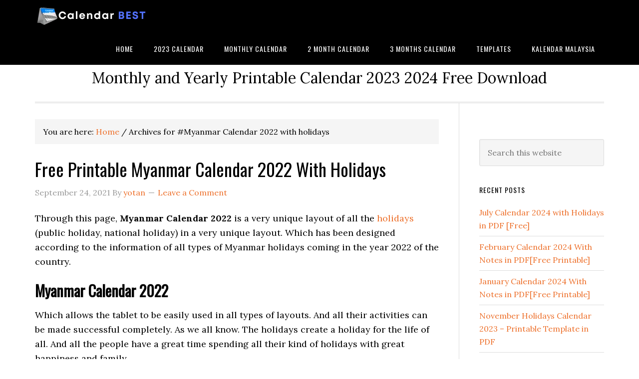

--- FILE ---
content_type: text/html; charset=utf-8
request_url: https://calendarbest.com/tag/myanmar-calendar-2022-with-holidays/
body_size: 19054
content:
<!DOCTYPE html>
<html dir="ltr" lang="en-US">
<head>
  <meta charset="UTF-8">
  <script>
  if(navigator.userAgent.match(/MSIE|Internet Explorer/i)||navigator.userAgent.match(/Trident\/7\..*?rv:11/i)){var href=document.location.href;if(!href.match(/[?&]nowprocket/)){if(href.indexOf("?")==-1){if(href.indexOf("#")==-1){document.location.href=href+"?nowprocket=1"}else{document.location.href=href.replace("#","?nowprocket=1#")}}else{if(href.indexOf("#")==-1){document.location.href=href+"&nowprocket=1"}else{document.location.href=href.replace("#","&nowprocket=1#")}}}}
  </script>
  <script>
  (()=>{class RocketLazyLoadScripts{constructor(){this.v="1.2.6",this.triggerEvents=["keydown","mousedown","mousemove","touchmove","touchstart","touchend","wheel"],this.userEventHandler=this.t.bind(this),this.touchStartHandler=this.i.bind(this),this.touchMoveHandler=this.o.bind(this),this.touchEndHandler=this.h.bind(this),this.clickHandler=this.u.bind(this),this.interceptedClicks=[],this.interceptedClickListeners=[],this.l(this),window.addEventListener("pageshow",(t=>{this.persisted=t.persisted,this.everythingLoaded&&this.m()})),this.CSPIssue=sessionStorage.getItem("rocketCSPIssue"),document.addEventListener("securitypolicyviolation",(t=>{this.CSPIssue||"script-src-elem"!==t.violatedDirective||"data"!==t.blockedURI||(this.CSPIssue=!0,sessionStorage.setItem("rocketCSPIssue",!0))})),document.addEventListener("DOMContentLoaded",(()=>{this.k()})),this.delayedScripts={normal:[],async:[],defer:[]},this.trash=[],this.allJQueries=[]}p(t){document.hidden?t.t():(this.triggerEvents.forEach((e=>window.addEventListener(e,t.userEventHandler,{passive:!0}))),window.addEventListener("touchstart",t.touchStartHandler,{passive:!0}),window.addEventListener("mousedown",t.touchStartHandler),document.addEventListener("visibilitychange",t.userEventHandler))}_(){this.triggerEvents.forEach((t=>window.removeEventListener(t,this.userEventHandler,{passive:!0}))),document.removeEventListener("visibilitychange",this.userEventHandler)}i(t){"HTML"!==t.target.tagName&&(window.addEventListener("touchend",this.touchEndHandler),window.addEventListener("mouseup",this.touchEndHandler),window.addEventListener("touchmove",this.touchMoveHandler,{passive:!0}),window.addEventListener("mousemove",this.touchMoveHandler),t.target.addEventListener("click",this.clickHandler),this.L(t.target,!0),this.S(t.target,"onclick","rocket-onclick"),this.C())}o(t){window.removeEventListener("touchend",this.touchEndHandler),window.removeEventListener("mouseup",this.touchEndHandler),window.removeEventListener("touchmove",this.touchMoveHandler,{passive:!0}),window.removeEventListener("mousemove",this.touchMoveHandler),t.target.removeEventListener("click",this.clickHandler),this.L(t.target,!1),this.S(t.target,"rocket-onclick","onclick"),this.M()}h(){window.removeEventListener("touchend",this.touchEndHandler),window.removeEventListener("mouseup",this.touchEndHandler),window.removeEventListener("touchmove",this.touchMoveHandler,{passive:!0}),window.removeEventListener("mousemove",this.touchMoveHandler)}u(t){t.target.removeEventListener("click",this.clickHandler),this.L(t.target,!1),this.S(t.target,"rocket-onclick","onclick"),this.interceptedClicks.push(t),t.preventDefault(),t.stopPropagation(),t.stopImmediatePropagation(),this.M()}O(){window.removeEventListener("touchstart",this.touchStartHandler,{passive:!0}),window.removeEventListener("mousedown",this.touchStartHandler),this.interceptedClicks.forEach((t=>{t.target.dispatchEvent(new MouseEvent("click",{view:t.view,bubbles:!0,cancelable:!0}))}))}l(t){EventTarget.prototype.addEventListenerWPRocketBase=EventTarget.prototype.addEventListener,EventTarget.prototype.addEventListener=function(e,i,o){"click"!==e||t.windowLoaded||i===t.clickHandler||t.interceptedClickListeners.push({target:this,func:i,options:o}),(this||window).addEventListenerWPRocketBase(e,i,o)}}L(t,e){this.interceptedClickListeners.forEach((i=>{i.target===t&&(e?t.removeEventListener("click",i.func,i.options):t.addEventListener("click",i.func,i.options))})),t.parentNode!==document.documentElement&&this.L(t.parentNode,e)}D(){return new Promise((t=>{this.P?this.M=t:t()}))}C(){this.P=!0}M(){this.P=!1}S(t,e,i){t.hasAttribute&&t.hasAttribute(e)&&(event.target.setAttribute(i,event.target.getAttribute(e)),event.target.removeAttribute(e))}t(){this._(this),"loading"===document.readyState?document.addEventListener("DOMContentLoaded",this.R.bind(this)):this.R()}k(){let t=[];document.querySelectorAll("script[type=rocketlazyloadscript][data-rocket-src]").forEach((e=>{let i=e.getAttribute("data-rocket-src");if(i&&!i.startsWith("data:")){0===i.indexOf("//")&&(i=location.protocol+i);try{const o=new URL(i).origin;o!==location.origin&&t.push({src:o,crossOrigin:e.crossOrigin||"module"===e.getAttribute("data-rocket-type")})}catch(t){}}})),t=[...new Map(t.map((t=>[JSON.stringify(t),t]))).values()],this.T(t,"preconnect")}async R(){this.lastBreath=Date.now(),this.j(this),this.F(this),this.I(),this.W(),this.q(),await this.A(this.delayedScripts.normal),await this.A(this.delayedScripts.defer),await this.A(this.delayedScripts.async);try{await this.U(),await this.H(this),await this.J()}catch(t){console.error(t)}window.dispatchEvent(new Event("rocket-allScriptsLoaded")),this.everythingLoaded=!0,this.D().then((()=>{this.O()})),this.N()}W(){document.querySelectorAll("script[type=rocketlazyloadscript]").forEach((t=>{t.hasAttribute("data-rocket-src")?t.hasAttribute("async")&&!1!==t.async?this.delayedScripts.async.push(t):t.hasAttribute("defer")&&!1!==t.defer||"module"===t.getAttribute("data-rocket-type")?this.delayedScripts.defer.push(t):this.delayedScripts.normal.push(t):this.delayedScripts.normal.push(t)}))}async B(t){if(await this.G(),!0!==t.noModule||!("noModule"in HTMLScriptElement.prototype))return new Promise((e=>{let i;function o(){(i||t).setAttribute("data-rocket-status","executed"),e()}try{if(navigator.userAgent.indexOf("Firefox/")>0||""===navigator.vendor||this.CSPIssue)i=document.createElement("script"),[...t.attributes].forEach((t=>{let e=t.nodeName;"type"!==e&&("data-rocket-type"===e&&(e="type"),"data-rocket-src"===e&&(e="src"),i.setAttribute(e,t.nodeValue))})),t.text&&(i.text=t.text),i.hasAttribute("src")?(i.addEventListener("load",o),i.addEventListener("error",(function(){i.setAttribute("data-rocket-status","failed-network"),e()})),setTimeout((()=>{i.isConnected||e()}),1)):(i.text=t.text,o()),t.parentNode.replaceChild(i,t);else{const i=t.getAttribute("data-rocket-type"),s=t.getAttribute("data-rocket-src");i?(t.type=i,t.removeAttribute("data-rocket-type")):t.removeAttribute("type"),t.addEventListener("load",o),t.addEventListener("error",(i=>{this.CSPIssue&&i.target.src.startsWith("data:")?(console.log("WPRocket: data-uri blocked by CSP -> fallback"),t.removeAttribute("src"),this.B(t).then(e)):(t.setAttribute("data-rocket-status","failed-network"),e())})),s?(t.removeAttribute("data-rocket-src"),t.src=s):t.src="data:text/javascript;base64,"+window.btoa(unescape(encodeURIComponent(t.text)))}}catch(i){t.setAttribute("data-rocket-status","failed-transform"),e()}}));t.setAttribute("data-rocket-status","skipped")}async A(t){const e=t.shift();return e&&e.isConnected?(await this.B(e),this.A(t)):Promise.resolve()}q(){this.T([...this.delayedScripts.normal,...this.delayedScripts.defer,...this.delayedScripts.async],"preload")}T(t,e){var i=document.createDocumentFragment();t.forEach((t=>{const o=t.getAttribute&&t.getAttribute("data-rocket-src")||t.src;if(o&&!o.startsWith("data:")){const s=document.createElement("link");s.href=o,s.rel=e,"preconnect"!==e&&(s.as="script"),t.getAttribute&&"module"===t.getAttribute("data-rocket-type")&&(s.crossOrigin=!0),t.crossOrigin&&(s.crossOrigin=t.crossOrigin),t.integrity&&(s.integrity=t.integrity),i.appendChild(s),this.trash.push(s)}})),document.head.appendChild(i)}j(t){let e={};function i(i,o){return e[o].eventsToRewrite.indexOf(i)>=0&&!t.everythingLoaded?"rocket-"+i:i}function o(t,o){!function(t){e[t]||(e[t]={originalFunctions:{add:t.addEventListener,remove:t.removeEventListener},eventsToRewrite:[]},t.addEventListener=function(){arguments[0]=i(arguments[0],t),e[t].originalFunctions.add.apply(t,arguments)},t.removeEventListener=function(){arguments[0]=i(arguments[0],t),e[t].originalFunctions.remove.apply(t,arguments)})}(t),e[t].eventsToRewrite.push(o)}function s(e,i){let o=e[i];e[i]=null,Object.defineProperty(e,i,{get:()=>o||function(){},set(s){t.everythingLoaded?o=s:e["rocket"+i]=o=s}})}o(document,"DOMContentLoaded"),o(window,"DOMContentLoaded"),o(window,"load"),o(window,"pageshow"),o(document,"readystatechange"),s(document,"onreadystatechange"),s(window,"onload"),s(window,"onpageshow");try{Object.defineProperty(document,"readyState",{get:()=>t.rocketReadyState,set(e){t.rocketReadyState=e},configurable:!0}),document.readyState="loading"}catch(t){console.log("WPRocket DJE readyState conflict, bypassing")}}F(t){let e;function i(e){return t.everythingLoaded?e:e.split(" ").map((t=>"load"===t||0===t.indexOf("load.")?"rocket-jquery-load":t)).join(" ")}function o(o){function s(t){const e=o.fn[t];o.fn[t]=o.fn.init.prototype[t]=function(){return this[0]===window&&("string"==typeof arguments[0]||arguments[0]instanceof String?arguments[0]=i(arguments[0]):"object"==typeof arguments[0]&&Object.keys(arguments[0]).forEach((t=>{const e=arguments[0][t];delete arguments[0][t],arguments[0][i(t)]=e}))),e.apply(this,arguments),this}}o&&o.fn&&!t.allJQueries.includes(o)&&(o.fn.ready=o.fn.init.prototype.ready=function(e){return t.domReadyFired?e.bind(document)(o):document.addEventListener("rocket-DOMContentLoaded",(()=>e.bind(document)(o))),o([])},s("on"),s("one"),t.allJQueries.push(o)),e=o}o(window.jQuery),Object.defineProperty(window,"jQuery",{get:()=>e,set(t){o(t)}})}async H(t){const e=document.querySelector("script[data-webpack]");e&&(await async function(){return new Promise((t=>{e.addEventListener("load",t),e.addEventListener("error",t)}))}(),await t.K(),await t.H(t))}async U(){this.domReadyFired=!0;try{document.readyState="interactive"}catch(t){}await this.G(),document.dispatchEvent(new Event("rocket-readystatechange")),await this.G(),document.rocketonreadystatechange&&document.rocketonreadystatechange(),await this.G(),document.dispatchEvent(new Event("rocket-DOMContentLoaded")),await this.G(),window.dispatchEvent(new Event("rocket-DOMContentLoaded"))}async J(){try{document.readyState="complete"}catch(t){}await this.G(),document.dispatchEvent(new Event("rocket-readystatechange")),await this.G(),document.rocketonreadystatechange&&document.rocketonreadystatechange(),await this.G(),window.dispatchEvent(new Event("rocket-load")),await this.G(),window.rocketonload&&window.rocketonload(),await this.G(),this.allJQueries.forEach((t=>t(window).trigger("rocket-jquery-load"))),await this.G();const t=new Event("rocket-pageshow");t.persisted=this.persisted,window.dispatchEvent(t),await this.G(),window.rocketonpageshow&&window.rocketonpageshow({persisted:this.persisted}),this.windowLoaded=!0}m(){document.onreadystatechange&&document.onreadystatechange(),window.onload&&window.onload(),window.onpageshow&&window.onpageshow({persisted:this.persisted})}I(){const t=new Map;document.write=document.writeln=function(e){const i=document.currentScript;i||console.error("WPRocket unable to document.write this: "+e);const o=document.createRange(),s=i.parentElement;let n=t.get(i);void 0===n&&(n=i.nextSibling,t.set(i,n));const c=document.createDocumentFragment();o.setStart(c,0),c.appendChild(o.createContextualFragment(e)),s.insertBefore(c,n)}}async G(){Date.now()-this.lastBreath>45&&(await this.K(),this.lastBreath=Date.now())}async K(){return document.hidden?new Promise((t=>setTimeout(t))):new Promise((t=>requestAnimationFrame(t)))}N(){this.trash.forEach((t=>t.remove()))}static run(){const t=new RocketLazyLoadScripts;t.p(t)}}RocketLazyLoadScripts.run()})();
  </script>
  <meta name="viewport" content="width=device-width, initial-scale=1">
  <title>#Myanmar Calendar 2022 with holidays | Free Printable Calendar 2023</title>
  <link rel="preload" data-rocket-preload="" as="style" href="https://fonts.googleapis.com/css?family=Lora%3A400%2C700%7COswald%3A400&#038;display=swap">
  <link rel="stylesheet" href="https://fonts.googleapis.com/css?family=Lora%3A400%2C700%7COswald%3A400&#038;display=swap" media="print" onload="this.media='all'"><noscript>
  <link rel="stylesheet" href="https://fonts.googleapis.com/css?family=Lora%3A400%2C700%7COswald%3A400&#038;display=swap"></noscript>
  <link rel="canonical" href="/tag/myanmar-calendar-2022-with-holidays/">
  <meta name="google" content="nositelinkssearchbox">
  <script type="application/ld+json" class="aioseo-schema">
                        {"@context":"https:\/\/schema.org","@graph":[{"@type":"BreadcrumbList","@id":"https:\/\/calendarbest.com\/tag\/myanmar-calendar-2022-with-holidays\/#breadcrumblist","itemListElement":[{"@type":"ListItem","@id":"https:\/\/calendarbest.com\/#listItem","position":1,"name":"Home","item":"https:\/\/calendarbest.com\/","nextItem":"https:\/\/calendarbest.com\/tag\/myanmar-calendar-2022-with-holidays\/#listItem"},{"@type":"ListItem","@id":"https:\/\/calendarbest.com\/tag\/myanmar-calendar-2022-with-holidays\/#listItem","position":2,"name":"#Myanmar Calendar 2022 with holidays","previousItem":"https:\/\/calendarbest.com\/#listItem"}]},{"@type":"CollectionPage","@id":"https:\/\/calendarbest.com\/tag\/myanmar-calendar-2022-with-holidays\/#collectionpage","url":"https:\/\/calendarbest.com\/tag\/myanmar-calendar-2022-with-holidays\/","name":"#Myanmar Calendar 2022 with holidays | Free Printable Calendar 2023","inLanguage":"en-US","isPartOf":{"@id":"https:\/\/calendarbest.com\/#website"},"breadcrumb":{"@id":"https:\/\/calendarbest.com\/tag\/myanmar-calendar-2022-with-holidays\/#breadcrumblist"}},{"@type":"Organization","@id":"https:\/\/calendarbest.com\/#organization","name":"Free Printable Calendar 2023","description":"Monthly and Yearly Printable Calendar 2023 2024 Free Download","url":"https:\/\/calendarbest.com\/"},{"@type":"WebSite","@id":"https:\/\/calendarbest.com\/#website","url":"https:\/\/calendarbest.com\/","name":"Free Printable Calendar 2023","description":"Monthly and Yearly Printable Calendar 2023 2024 Free Download","inLanguage":"en-US","publisher":{"@id":"https:\/\/calendarbest.com\/#organization"}}]}
  </script>
  <link rel='dns-prefetch' href='//fonts.googleapis.com'>
  <link href='https://fonts.gstatic.com' crossorigin="" rel='preconnect'>
  <link rel="alternate" type="application/rss+xml" title="Free Printable Calendar 2023 &raquo; Feed" href="/feed/">
  <link rel="alternate" type="application/rss+xml" title="Free Printable Calendar 2023 &raquo; Comments Feed" href="/comments/feed/">
  <link rel="alternate" type="application/rss+xml" title="Free Printable Calendar 2023 &raquo; #Myanmar Calendar 2022 with holidays Tag Feed" href="/tag/myanmar-calendar-2022-with-holidays/feed/">
  <link data-minify="1" rel='stylesheet' id='eleven40-pro-theme-css' href='/wp-content/cache/min/1/wp-content/themes/eleven40-pro/style.css?ver=1696345123' type='text/css' media='all'>
  <style id='wp-emoji-styles-inline-css' type='text/css'>

        img.wp-smiley, img.emoji {
                display: inline !important;
                border: none !important;
                box-shadow: none !important;
                height: 1em !important;
                width: 1em !important;
                margin: 0 0.07em !important;
                vertical-align: -0.1em !important;
                background: none !important;
                padding: 0 !important;
        }
  </style>
  <link rel='stylesheet' id='wp-block-library-css' href='/wp-includes/css/dist/block-library/style.min.css' type='text/css' media='all'>
  <link rel='stylesheet' id='quads-style-css-css' href='/wp-content/plugins/quick-adsense-reloaded/includes/gutenberg/dist/blocks.style.build.css' type='text/css' media='all'>
  <style id='classic-theme-styles-inline-css' type='text/css'>
  /*! This file is auto-generated */
  .wp-block-button__link{color:#fff;background-color:#32373c;border-radius:9999px;box-shadow:none;text-decoration:none;padding:calc(.667em + 2px) calc(1.333em + 2px);font-size:1.125em}.wp-block-file__button{background:#32373c;color:#fff;text-decoration:none}
  </style>
  <style id='global-styles-inline-css' type='text/css'>
  :root{--wp--preset--aspect-ratio--square: 1;--wp--preset--aspect-ratio--4-3: 4/3;--wp--preset--aspect-ratio--3-4: 3/4;--wp--preset--aspect-ratio--3-2: 3/2;--wp--preset--aspect-ratio--2-3: 2/3;--wp--preset--aspect-ratio--16-9: 16/9;--wp--preset--aspect-ratio--9-16: 9/16;--wp--preset--color--black: #000000;--wp--preset--color--cyan-bluish-gray: #abb8c3;--wp--preset--color--white: #ffffff;--wp--preset--color--pale-pink: #f78da7;--wp--preset--color--vivid-red: #cf2e2e;--wp--preset--color--luminous-vivid-orange: #ff6900;--wp--preset--color--luminous-vivid-amber: #fcb900;--wp--preset--color--light-green-cyan: #7bdcb5;--wp--preset--color--vivid-green-cyan: #00d084;--wp--preset--color--pale-cyan-blue: #8ed1fc;--wp--preset--color--vivid-cyan-blue: #0693e3;--wp--preset--color--vivid-purple: #9b51e0;--wp--preset--gradient--vivid-cyan-blue-to-vivid-purple: linear-gradient(135deg,rgba(6,147,227,1) 0%,rgb(155,81,224) 100%);--wp--preset--gradient--light-green-cyan-to-vivid-green-cyan: linear-gradient(135deg,rgb(122,220,180) 0%,rgb(0,208,130) 100%);--wp--preset--gradient--luminous-vivid-amber-to-luminous-vivid-orange: linear-gradient(135deg,rgba(252,185,0,1) 0%,rgba(255,105,0,1) 100%);--wp--preset--gradient--luminous-vivid-orange-to-vivid-red: linear-gradient(135deg,rgba(255,105,0,1) 0%,rgb(207,46,46) 100%);--wp--preset--gradient--very-light-gray-to-cyan-bluish-gray: linear-gradient(135deg,rgb(238,238,238) 0%,rgb(169,184,195) 100%);--wp--preset--gradient--cool-to-warm-spectrum: linear-gradient(135deg,rgb(74,234,220) 0%,rgb(151,120,209) 20%,rgb(207,42,186) 40%,rgb(238,44,130) 60%,rgb(251,105,98) 80%,rgb(254,248,76) 100%);--wp--preset--gradient--blush-light-purple: linear-gradient(135deg,rgb(255,206,236) 0%,rgb(152,150,240) 100%);--wp--preset--gradient--blush-bordeaux: linear-gradient(135deg,rgb(254,205,165) 0%,rgb(254,45,45) 50%,rgb(107,0,62) 100%);--wp--preset--gradient--luminous-dusk: linear-gradient(135deg,rgb(255,203,112) 0%,rgb(199,81,192) 50%,rgb(65,88,208) 100%);--wp--preset--gradient--pale-ocean: linear-gradient(135deg,rgb(255,245,203) 0%,rgb(182,227,212) 50%,rgb(51,167,181) 100%);--wp--preset--gradient--electric-grass: linear-gradient(135deg,rgb(202,248,128) 0%,rgb(113,206,126) 100%);--wp--preset--gradient--midnight: linear-gradient(135deg,rgb(2,3,129) 0%,rgb(40,116,252) 100%);--wp--preset--font-size--small: 13px;--wp--preset--font-size--medium: 20px;--wp--preset--font-size--large: 36px;--wp--preset--font-size--x-large: 42px;--wp--preset--spacing--20: 0.44rem;--wp--preset--spacing--30: 0.67rem;--wp--preset--spacing--40: 1rem;--wp--preset--spacing--50: 1.5rem;--wp--preset--spacing--60: 2.25rem;--wp--preset--spacing--70: 3.38rem;--wp--preset--spacing--80: 5.06rem;--wp--preset--shadow--natural: 6px 6px 9px rgba(0, 0, 0, 0.2);--wp--preset--shadow--deep: 12px 12px 50px rgba(0, 0, 0, 0.4);--wp--preset--shadow--sharp: 6px 6px 0px rgba(0, 0, 0, 0.2);--wp--preset--shadow--outlined: 6px 6px 0px -3px rgba(255, 255, 255, 1), 6px 6px rgba(0, 0, 0, 1);--wp--preset--shadow--crisp: 6px 6px 0px rgba(0, 0, 0, 1);}:where(.is-layout-flex){gap: 0.5em;}:where(.is-layout-grid){gap: 0.5em;}body .is-layout-flex{display: flex;}.is-layout-flex{flex-wrap: wrap;align-items: center;}.is-layout-flex > :is(*, div){margin: 0;}body .is-layout-grid{display: grid;}.is-layout-grid > :is(*, div){margin: 0;}:where(.wp-block-columns.is-layout-flex){gap: 2em;}:where(.wp-block-columns.is-layout-grid){gap: 2em;}:where(.wp-block-post-template.is-layout-flex){gap: 1.25em;}:where(.wp-block-post-template.is-layout-grid){gap: 1.25em;}.has-black-color{color: var(--wp--preset--color--black) !important;}.has-cyan-bluish-gray-color{color: var(--wp--preset--color--cyan-bluish-gray) !important;}.has-white-color{color: var(--wp--preset--color--white) !important;}.has-pale-pink-color{color: var(--wp--preset--color--pale-pink) !important;}.has-vivid-red-color{color: var(--wp--preset--color--vivid-red) !important;}.has-luminous-vivid-orange-color{color: var(--wp--preset--color--luminous-vivid-orange) !important;}.has-luminous-vivid-amber-color{color: var(--wp--preset--color--luminous-vivid-amber) !important;}.has-light-green-cyan-color{color: var(--wp--preset--color--light-green-cyan) !important;}.has-vivid-green-cyan-color{color: var(--wp--preset--color--vivid-green-cyan) !important;}.has-pale-cyan-blue-color{color: var(--wp--preset--color--pale-cyan-blue) !important;}.has-vivid-cyan-blue-color{color: var(--wp--preset--color--vivid-cyan-blue) !important;}.has-vivid-purple-color{color: var(--wp--preset--color--vivid-purple) !important;}.has-black-background-color{background-color: var(--wp--preset--color--black) !important;}.has-cyan-bluish-gray-background-color{background-color: var(--wp--preset--color--cyan-bluish-gray) !important;}.has-white-background-color{background-color: var(--wp--preset--color--white) !important;}.has-pale-pink-background-color{background-color: var(--wp--preset--color--pale-pink) !important;}.has-vivid-red-background-color{background-color: var(--wp--preset--color--vivid-red) !important;}.has-luminous-vivid-orange-background-color{background-color: var(--wp--preset--color--luminous-vivid-orange) !important;}.has-luminous-vivid-amber-background-color{background-color: var(--wp--preset--color--luminous-vivid-amber) !important;}.has-light-green-cyan-background-color{background-color: var(--wp--preset--color--light-green-cyan) !important;}.has-vivid-green-cyan-background-color{background-color: var(--wp--preset--color--vivid-green-cyan) !important;}.has-pale-cyan-blue-background-color{background-color: var(--wp--preset--color--pale-cyan-blue) !important;}.has-vivid-cyan-blue-background-color{background-color: var(--wp--preset--color--vivid-cyan-blue) !important;}.has-vivid-purple-background-color{background-color: var(--wp--preset--color--vivid-purple) !important;}.has-black-border-color{border-color: var(--wp--preset--color--black) !important;}.has-cyan-bluish-gray-border-color{border-color: var(--wp--preset--color--cyan-bluish-gray) !important;}.has-white-border-color{border-color: var(--wp--preset--color--white) !important;}.has-pale-pink-border-color{border-color: var(--wp--preset--color--pale-pink) !important;}.has-vivid-red-border-color{border-color: var(--wp--preset--color--vivid-red) !important;}.has-luminous-vivid-orange-border-color{border-color: var(--wp--preset--color--luminous-vivid-orange) !important;}.has-luminous-vivid-amber-border-color{border-color: var(--wp--preset--color--luminous-vivid-amber) !important;}.has-light-green-cyan-border-color{border-color: var(--wp--preset--color--light-green-cyan) !important;}.has-vivid-green-cyan-border-color{border-color: var(--wp--preset--color--vivid-green-cyan) !important;}.has-pale-cyan-blue-border-color{border-color: var(--wp--preset--color--pale-cyan-blue) !important;}.has-vivid-cyan-blue-border-color{border-color: var(--wp--preset--color--vivid-cyan-blue) !important;}.has-vivid-purple-border-color{border-color: var(--wp--preset--color--vivid-purple) !important;}.has-vivid-cyan-blue-to-vivid-purple-gradient-background{background: var(--wp--preset--gradient--vivid-cyan-blue-to-vivid-purple) !important;}.has-light-green-cyan-to-vivid-green-cyan-gradient-background{background: var(--wp--preset--gradient--light-green-cyan-to-vivid-green-cyan) !important;}.has-luminous-vivid-amber-to-luminous-vivid-orange-gradient-background{background: var(--wp--preset--gradient--luminous-vivid-amber-to-luminous-vivid-orange) !important;}.has-luminous-vivid-orange-to-vivid-red-gradient-background{background: var(--wp--preset--gradient--luminous-vivid-orange-to-vivid-red) !important;}.has-very-light-gray-to-cyan-bluish-gray-gradient-background{background: var(--wp--preset--gradient--very-light-gray-to-cyan-bluish-gray) !important;}.has-cool-to-warm-spectrum-gradient-background{background: var(--wp--preset--gradient--cool-to-warm-spectrum) !important;}.has-blush-light-purple-gradient-background{background: var(--wp--preset--gradient--blush-light-purple) !important;}.has-blush-bordeaux-gradient-background{background: var(--wp--preset--gradient--blush-bordeaux) !important;}.has-luminous-dusk-gradient-background{background: var(--wp--preset--gradient--luminous-dusk) !important;}.has-pale-ocean-gradient-background{background: var(--wp--preset--gradient--pale-ocean) !important;}.has-electric-grass-gradient-background{background: var(--wp--preset--gradient--electric-grass) !important;}.has-midnight-gradient-background{background: var(--wp--preset--gradient--midnight) !important;}.has-small-font-size{font-size: var(--wp--preset--font-size--small) !important;}.has-medium-font-size{font-size: var(--wp--preset--font-size--medium) !important;}.has-large-font-size{font-size: var(--wp--preset--font-size--large) !important;}.has-x-large-font-size{font-size: var(--wp--preset--font-size--x-large) !important;}
  :where(.wp-block-post-template.is-layout-flex){gap: 1.25em;}:where(.wp-block-post-template.is-layout-grid){gap: 1.25em;}
  :where(.wp-block-columns.is-layout-flex){gap: 2em;}:where(.wp-block-columns.is-layout-grid){gap: 2em;}
  :root :where(.wp-block-pullquote){font-size: 1.5em;line-height: 1.6;}
  </style>
  <link data-minify="1" rel='stylesheet' id='dashicons-css' href='/wp-content/cache/min/1/wp-includes/css/dashicons.min.css?ver=1696345123' type='text/css' media='all'>
  <style id='rocket-lazyload-inline-css' type='text/css'>
  .rll-youtube-player{position:relative;padding-bottom:56.23%;height:0;overflow:hidden;max-width:100%;}.rll-youtube-player:focus-within{outline: 2px solid currentColor;outline-offset: 5px;}.rll-youtube-player iframe{position:absolute;top:0;left:0;width:100%;height:100%;z-index:100;background:0 0}.rll-youtube-player img{bottom:0;display:block;left:0;margin:auto;max-width:100%;width:100%;position:absolute;right:0;top:0;border:none;height:auto;-webkit-transition:.4s all;-moz-transition:.4s all;transition:.4s all}.rll-youtube-player img:hover{-webkit-filter:brightness(75%)}.rll-youtube-player .play{height:100%;width:100%;left:0;top:0;position:absolute;background:url(/wp-content/plugins/wp-rocket/assets/img/youtube.png) no-repeat center;background-color: transparent !important;cursor:pointer;border:none;}
  </style>
  <style id='quads-styles-inline-css' type='text/css'>

    .quads-location ins.adsbygoogle {
        background: transparent !important;
    }
    .quads.quads_ad_container { display: grid; grid-template-columns: auto; grid-gap: 10px; padding: 10px; }
    .grid_image{animation: fadeIn 0.5s;-webkit-animation: fadeIn 0.5s;-moz-animation: fadeIn 0.5s;
        -o-animation: fadeIn 0.5s;-ms-animation: fadeIn 0.5s;}
    .quads-ad-label { font-size: 12px; text-align: center; color: #333;}
    .quads_click_impression { display: none;}
  </style>
  <script type="rocketlazyloadscript" data-rocket-type="text/javascript" data-rocket-src="/wp-includes/js/jquery/jquery.min.js" id="jquery-core-js" defer></script>
  <script type="rocketlazyloadscript" data-rocket-type="text/javascript" data-rocket-src="/wp-includes/js/jquery/jquery-migrate.min.js" id="jquery-migrate-js" defer></script>
  <script type="rocketlazyloadscript" data-rocket-type="text/javascript" data-rocket-src="/wp-content/themes/eleven40-pro/js/responsive-menu.js" id="eleven40-responsive-menu-js" defer></script>
  <link rel="https://api.w.org/" href="/wp-json/">
  <link rel="alternate" title="JSON" type="application/json" href="/wp-json/wp/v2/tags/469">
  <script type="rocketlazyloadscript" data-rocket-src="https://my.hellobar.com/774ef92d1200df09c3b98dee156a68130769a917.js" data-rocket-type="text/javascript" charset="utf-8" async="async"></script>
  <script type="rocketlazyloadscript">
  document.cookie = 'quads_browser_width='+screen.width;
  </script>
  <link rel="pingback" href="/xmlrpc.php">
  <script type="rocketlazyloadscript">
  window.googletag = window.googletag || {cmd: []};
  googletag.cmd.push(function() {
  var mapping = googletag.sizeMapping().
  addSize([800,90], [728,90]).
  addSize([0, 0], [300, 250]).
  build();
    googletag.defineSlot('/21952429235/TTS_CALENDARBEST_RESPONSIVE', [728, 90], 'div-gpt-ad-1636626989269-0').defineSizeMapping(mapping).addService(googletag.pubads());
    googletag.pubads().enableSingleRequest();
    googletag.enableServices();
  });
  </script>
  <script type="rocketlazyloadscript">
  window.googletag = window.googletag || {cmd: []};
  var interstitialSlot;
  googletag.cmd.push(function() {
    interstitialSlot = googletag.defineOutOfPageSlot('/21952429235/TTS_CALENDARBEST_INTERSTITIAL', googletag.enums.OutOfPageFormat.INTERSTITIAL);
    if (interstitialSlot) {
          interstitialSlot.addService(googletag.pubads());
          }
    googletag.pubads().enableSingleRequest();
    googletag.enableServices();
  });
  </script>
  <script type="rocketlazyloadscript">
  window.googletag = window.googletag || {cmd: []};
  var anchorSlot;
  googletag.cmd.push(function() {
  anchorSlot = googletag.defineOutOfPageSlot('/21952429235/TTS_CALENDARBEST_ANCHOR', googletag.enums.OutOfPageFormat.TOP_ANCHOR);
   if (anchorSlot) {
          anchorSlot.addService(googletag.pubads());
          }
    googletag.pubads().enableSingleRequest();
    googletag.enableServices();
  });
  </script>
  <style type="text/css">
  .site-header .title-area { background: url(/wp-content/uploads/2021/09/logo-1.png) no-repeat !important; }
  </style>
  <link rel="icon" href="/wp-content/uploads/2019/03/logos-6-150x150.png" sizes="32x32">
  <link rel="icon" href="/wp-content/uploads/2019/03/logos-6-300x300.png" sizes="192x192">
  <link rel="apple-touch-icon" href="/wp-content/uploads/2019/03/logos-6-300x300.png">
  <meta name="msapplication-TileImage" content="https://calendarbest.com/wp-content/uploads/2019/03/logos-6-300x300.png">
  <style type="text/css" id="wp-custom-css">
                        ul ul{
    max-height:300px;
    overflow-y:scroll;
  }               
  </style><noscript>
  <style id="rocket-lazyload-nojs-css">

  .rll-youtube-player, [data-lazy-src]{display:none !important;}
  </style></noscript>
</head>
<body data-rsssl="1" class="archive tag tag-myanmar-calendar-2022-with-holidays tag-469 custom-header header-image header-full-width content-sidebar genesis-breadcrumbs-visible genesis-footer-widgets-visible" itemscope itemtype="https://schema.org/WebPage">
  <div class="site-container">
    <header class="site-header" itemscope itemtype="https://schema.org/WPHeader">
      <div class="wrap">
        <div class="title-area">
          <p class="site-title" itemprop="headline"><a href="/">Free Printable Calendar 2023</a></p>
        </div>
        <nav class="nav-primary" aria-label="Main" itemscope itemtype="https://schema.org/SiteNavigationElement">
          <div class="wrap">
            <ul id="menu-kgbkug" class="menu genesis-nav-menu menu-primary">
              <li id="menu-item-32" class="menu-item menu-item-type-custom menu-item-object-custom menu-item-home menu-item-32">
                <a href="/" itemprop="url"><span itemprop="name">Home</span></a>
              </li>
              <li id="menu-item-3525" class="menu-item menu-item-type-taxonomy menu-item-object-category menu-item-3525">
                <a href="/category/2023-calendar/" itemprop="url"><span itemprop="name">2023 Calendar</span></a>
              </li>
              <li id="menu-item-3521" class="menu-item menu-item-type-taxonomy menu-item-object-category menu-item-3521">
                <a href="/category/monthly-calendar/" itemprop="url"><span itemprop="name">Monthly Calendar</span></a>
              </li>
              <li id="menu-item-3522" class="menu-item menu-item-type-taxonomy menu-item-object-category menu-item-3522">
                <a href="/category/2-month-calendar/" itemprop="url"><span itemprop="name">2 Month Calendar</span></a>
              </li>
              <li id="menu-item-3524" class="menu-item menu-item-type-taxonomy menu-item-object-category menu-item-3524">
                <a href="/category/3-months-calendar/" itemprop="url"><span itemprop="name">3 Months Calendar</span></a>
              </li>
              <li id="menu-item-3523" class="menu-item menu-item-type-taxonomy menu-item-object-category menu-item-3523">
                <a href="/category/templates/" itemprop="url"><span itemprop="name">Templates</span></a>
              </li>
              <li id="menu-item-1718" class="menu-item menu-item-type-custom menu-item-object-custom menu-item-1718">
                <a href="https://malaysiaholiday.com.my/ms/" itemprop="url"><span itemprop="name">Kalendar Malaysia</span></a>
              </li>
            </ul>
          </div>
        </nav>
      </div>
    </header>
    <div class="site-inner">
      <div class="wrap">
        <p class="site-description" itemprop="description">Monthly and Yearly Printable Calendar 2023 2024 Free Download</p>
        <div class="content-sidebar-wrap">
          <main class="content">
            <div class="breadcrumb" itemscope itemtype="https://schema.org/BreadcrumbList">
              You are here: <span class="breadcrumb-link-wrap" itemprop="itemListElement" itemscope itemtype="https://schema.org/ListItem"><a class="breadcrumb-link" href="/" itemprop="item"><span class="breadcrumb-link-text-wrap" itemprop="name">Home</span></a>
              <meta itemprop="position" content="1"></span> <span aria-label="breadcrumb separator">/</span> Archives for #Myanmar Calendar 2022 with holidays
            </div>
            <article class="post-2083 post type-post status-publish format-standard category-2019-monthly-calendar category-2022-calendar tag-myanmar-calendar-2022 tag-myanmar-calendar-2022-with-holidays tag-myanmar-holiday-2022 tag-myanmar-holiday-calendar-2022 tag-printable-calendar-2022-myanmar entry" aria-label="Free Printable Myanmar Calendar 2022 With Holidays" itemscope itemtype="https://schema.org/CreativeWork">
              <header class="entry-header">
                <h2 class="entry-title" itemprop="headline"><a class="entry-title-link" rel="bookmark" href="/myanmar-calendar-2022">Free Printable Myanmar Calendar 2022 With Holidays</a></h2>
                <p class="entry-meta"><time class="entry-time" itemprop="datePublished" datetime="2021-09-24T12:23:11+00:00">September 24, 2021</time> By <span class="entry-author" itemprop="author" itemscope itemtype="https://schema.org/Person"><a href="/author/yotan/" class="entry-author-link" rel="author" itemprop="url"><span class="entry-author-name" itemprop="name">yotan</span></a></span> <span class="entry-comments-link"><a href="/myanmar-calendar-2022#respond">Leave a Comment</a></span></p>
              </header>
              <div class="entry-content" itemprop="text">
                <p>Through this page, <strong>Myanmar Calendar 2022</strong> is a very unique layout of all the <a href="/">holidays</a> (public holiday, national holiday) in a very unique layout. Which has been designed according to the information of all types of Myanmar holidays coming in the year 2022 of the country.</p>
                <h2><strong>Myanmar Calendar 2022</strong></h2>
                <p>Which allows the tablet to be easily used in all types of layouts. And all their activities can be made successful completely. As we all know. The holidays create a holiday for the life of all. And all the people have a great time spending all their kind of holidays with great happiness and family.</p>
                <p><a href="/wp-content/uploads/2021/08/Calendar-2022-Myanmar.jpg"><img decoding="async" class="aligncenter wp-image-2964 size-large" src="data:image/svg+xml,%3Csvg%20xmlns='http://www.w3.org/2000/svg'%20viewBox='0%200%20751%201024'%3E%3C/svg%3E" alt="Myanmar Calendar 2022" width="751" height="1024" data-lazy-srcset="/wp-content/uploads/2021/08/Calendar-2022-Myanmar-751x1024.jpg 751w, /wp-content/uploads/2021/08/Calendar-2022-Myanmar-220x300.jpg 220w, /wp-content/uploads/2021/08/Calendar-2022-Myanmar.jpg 768w" data-lazy-sizes="(max-width: 751px) 100vw, 751px" data-lazy-src="/wp-content/uploads/2021/08/Calendar-2022-Myanmar-751x1024.jpg"><noscript><img decoding="async" class="aligncenter wp-image-2964 size-large" src="/wp-content/uploads/2021/08/Calendar-2022-Myanmar-751x1024.jpg" alt="Myanmar Calendar 2022" width="751" height="1024" srcset="/wp-content/uploads/2021/08/Calendar-2022-Myanmar-751x1024.jpg 751w, /wp-content/uploads/2021/08/Calendar-2022-Myanmar-220x300.jpg 220w, /wp-content/uploads/2021/08/Calendar-2022-Myanmar.jpg 768w" sizes="(max-width: 751px) 100vw, 751px"></noscript></a></p>
                <p style="text-align: center;"><a href="/wp-content/uploads/2021/08/Calendar-2022-Myanmar.pdf">PDF</a></p>
                <p>Which is necessary for the life of all. On this page through our Myanmar Calendar 2022, we are forwarding you the exact time and day information of all types of holidays and festivals. You can also download the layout of this printable calendar according to all types of digital formats, with a variety of designs and layouts.</p>
                <h3><strong>&nbsp;Myanmar Holidays 2022</strong></h3>
                <p><a href="/wp-content/uploads/2021/08/Myanmar-Calendar-2022.jpg"><img decoding="async" class="aligncenter wp-image-2966 size-large" src="data:image/svg+xml,%3Csvg%20xmlns='http://www.w3.org/2000/svg'%20viewBox='0%200%20751%201024'%3E%3C/svg%3E" alt="&nbsp;Myanmar Holidays 2022" width="751" height="1024" data-lazy-srcset="/wp-content/uploads/2021/08/Myanmar-Calendar-2022-751x1024.jpg 751w, /wp-content/uploads/2021/08/Myanmar-Calendar-2022-220x300.jpg 220w, /wp-content/uploads/2021/08/Myanmar-Calendar-2022.jpg 768w" data-lazy-sizes="(max-width: 751px) 100vw, 751px" data-lazy-src="/wp-content/uploads/2021/08/Myanmar-Calendar-2022-751x1024.jpg"><noscript><img decoding="async" class="aligncenter wp-image-2966 size-large" src="/wp-content/uploads/2021/08/Myanmar-Calendar-2022-751x1024.jpg" alt="&nbsp;Myanmar Holidays 2022" width="751" height="1024" srcset="/wp-content/uploads/2021/08/Myanmar-Calendar-2022-751x1024.jpg 751w, /wp-content/uploads/2021/08/Myanmar-Calendar-2022-220x300.jpg 220w, /wp-content/uploads/2021/08/Myanmar-Calendar-2022.jpg 768w" sizes="(max-width: 751px) 100vw, 751px"></noscript></a></p>
                <p style="text-align: center;"><a href="/wp-content/uploads/2021/08/Myanmar-Calendar-2022.pdf">PDF</a></p>
                <p>Through the Myanmar Calendar 2022, people celebrate all the holidays and festivals in the year 2022 with great enthusiasm and pomp. If all of you are planning to roam in India. So this Myanmar Calendar 2022 can connect with all your thoughts. And all of you can use your holidays properly.</p>
                <h3><strong>&nbsp;Myanmar Holiday Calendar 2022</strong></h3>
                <p><a href="/wp-content/uploads/2021/08/Myanmar-Holiday-Calendar-2022.jpg"><img decoding="async" class="aligncenter wp-image-2968 size-large" src="data:image/svg+xml,%3Csvg%20xmlns='http://www.w3.org/2000/svg'%20viewBox='0%200%20751%201024'%3E%3C/svg%3E" alt="&nbsp;Myanmar Holiday Calendar 2022" width="751" height="1024" data-lazy-srcset="/wp-content/uploads/2021/08/Myanmar-Holiday-Calendar-2022-751x1024.jpg 751w, /wp-content/uploads/2021/08/Myanmar-Holiday-Calendar-2022-220x300.jpg 220w, /wp-content/uploads/2021/08/Myanmar-Holiday-Calendar-2022.jpg 768w" data-lazy-sizes="(max-width: 751px) 100vw, 751px" data-lazy-src="/wp-content/uploads/2021/08/Myanmar-Holiday-Calendar-2022-751x1024.jpg"><noscript><img decoding="async" class="aligncenter wp-image-2968 size-large" src="/wp-content/uploads/2021/08/Myanmar-Holiday-Calendar-2022-751x1024.jpg" alt="&nbsp;Myanmar Holiday Calendar 2022" width="751" height="1024" srcset="/wp-content/uploads/2021/08/Myanmar-Holiday-Calendar-2022-751x1024.jpg 751w, /wp-content/uploads/2021/08/Myanmar-Holiday-Calendar-2022-220x300.jpg 220w, /wp-content/uploads/2021/08/Myanmar-Holiday-Calendar-2022.jpg 768w" sizes="(max-width: 751px) 100vw, 751px"></noscript></a></p>
                <p style="text-align: center;"><a href="/wp-content/uploads/2021/08/Myanmar-Holiday-Calendar-2022.pdf">PDF</a></p>
                <p>Through Myanmar Calendar 2022, you can plan the exact kind of information of all the holidays coming in the year 2022 and according to the day and date. And you can enjoy the holidays from all sides. You are also giving a colorful template with various layouts like Myanmar Calendar 2022.</p>
                <h3>Printable <strong>Myanmar</strong> Calendar 2022</h3>
                <p>Which is favorable on all sides. If you are looking for the calendar in other types of formats as well. So you can also get it through the article being published on our website. Here we are giving you a variety of digital formats like <a href="https://en.wikipedia.org/wiki/PDF">PDF</a>, Microsoft Excel, Microsoft Word, etc. in very important and unique formats.</p>
                <p><a href="/wp-content/uploads/2021/08/Printable-Calendar-2022-Myanmar.jpg"><img decoding="async" class="aligncenter wp-image-2971 size-large" src="data:image/svg+xml,%3Csvg%20xmlns='http://www.w3.org/2000/svg'%20viewBox='0%200%20751%201024'%3E%3C/svg%3E" alt="Printable Myanmar Calendar 2022&nbsp;" width="751" height="1024" data-lazy-srcset="/wp-content/uploads/2021/08/Printable-Calendar-2022-Myanmar-751x1024.jpg 751w, /wp-content/uploads/2021/08/Printable-Calendar-2022-Myanmar-220x300.jpg 220w, /wp-content/uploads/2021/08/Printable-Calendar-2022-Myanmar.jpg 768w" data-lazy-sizes="(max-width: 751px) 100vw, 751px" data-lazy-src="/wp-content/uploads/2021/08/Printable-Calendar-2022-Myanmar-751x1024.jpg"><noscript><img decoding="async" class="aligncenter wp-image-2971 size-large" src="/wp-content/uploads/2021/08/Printable-Calendar-2022-Myanmar-751x1024.jpg" alt="Printable Myanmar Calendar 2022&nbsp;" width="751" height="1024" srcset="/wp-content/uploads/2021/08/Printable-Calendar-2022-Myanmar-751x1024.jpg 751w, /wp-content/uploads/2021/08/Printable-Calendar-2022-Myanmar-220x300.jpg 220w, /wp-content/uploads/2021/08/Printable-Calendar-2022-Myanmar.jpg 768w" sizes="(max-width: 751px) 100vw, 751px"></noscript></a></p>
                <p style="text-align: center;"><a href="/wp-content/uploads/2021/08/Printable-Calendar-2022-Myanmar.pdf">PDF</a></p>
                <p>All of which are free of cost. Which you can use and download on your mobile and laptop to easily check for information of day and date holidays.</p>
              </div>
              <footer class="entry-footer">
                <p class="entry-meta"><span class="entry-categories">Filed Under: <a href="/category/2019-monthly-calendar/" rel="category tag">2019 Monthly Calendar</a>, <a href="/category/2022-calendar/" rel="category tag">2022 CALENDAR</a></span> <span class="entry-tags">Tagged With: <a href="/tag/myanmar-calendar-2022/" rel="tag">#Myanmar Calendar 2022</a>, <a href="/tag/myanmar-calendar-2022-with-holidays/" rel="tag">#Myanmar Calendar 2022 with holidays</a>, <a href="/tag/myanmar-holiday-2022/" rel="tag">Myanmar Holiday 2022</a>, <a href="/tag/myanmar-holiday-calendar-2022/" rel="tag">Myanmar Holiday Calendar 2022</a>, <a href="/tag/printable-calendar-2022-myanmar/" rel="tag">Printable Calendar 2022 &nbsp;Myanmar</a></span></p>
              </footer>
            </article>
          </main>
          <aside class="sidebar sidebar-primary widget-area" role="complementary" aria-label="Primary Sidebar" itemscope itemtype="https://schema.org/WPSideBar">
            <section id="text-3" class="widget widget_text">
              <div class="widget-wrap">
                <div class="textwidget">
                  <p></p>
                  <div id="TTS_CALENDARBEST_300X600">
                    <script type="rocketlazyloadscript">
                    window.googletag = window.googletag || {cmd: []};
                    googletag.cmd.push(function() {
                    googletag.defineSlot('/21952429235,22494088463/TTS_CALENDARBEST_300X600', [300, 600], 'TTS_CALENDARBEST_300X600').addService(googletag.pubads());
                    googletag.pubads().set('page_url', 'calendarbest.com');
                    googletag.enableServices();
                    googletag.display('TTS_CALENDARBEST_300X600');
                    });
                    </script>
                  </div>
                </div>
              </div>
            </section>
            <section id="search-3" class="widget widget_search">
              <div class="widget-wrap">
                <form class="search-form" method="get" action="https://calendarbest.com/" role="search" itemprop="potentialAction" itemscope itemtype="https://schema.org/SearchAction">
                  <input class="search-form-input" type="search" name="s" id="searchform-1" placeholder="Search this website" itemprop="query-input"><input class="search-form-submit" type="submit" value="Search">
                  <meta content="https://calendarbest.com/?s={s}" itemprop="target">
                </form>
              </div>
            </section>
            <section id="custom_html-2" class="widget_text widget widget_custom_html">
              <div class="widget_text widget-wrap">
                <div class="textwidget custom-html-widget">
                  <script type="rocketlazyloadscript" id="mNCC" language="javascript">
                  medianet_width = "160"; medianet_height = "600"; medianet_crid = "460203028"; medianet_versionId = "3111299"; 
                  </script>
                </div>
              </div>
            </section>
            <section id="recent-posts-2" class="widget widget_recent_entries">
              <div class="widget-wrap">
                <h4 class="widget-title widgettitle">Recent Posts</h4>
                <ul>
                  <li>
                    <a href="/july-calendar-2024">July Calendar 2024 with Holidays in PDF [Free]</a>
                  </li>
                  <li>
                    <a href="/february-calendar-with-notes">February Calendar 2024 With Notes in PDF[Free Printable]</a>
                  </li>
                  <li>
                    <a href="/january-calendar-with-notes">January Calendar 2024 With Notes in PDF[Free Printable]</a>
                  </li>
                  <li>
                    <a href="/november-holidays-calendar-2023">November Holidays Calendar 2023 – Printable Template in PDF</a>
                  </li>
                  <li>
                    <a href="/october-holidays-calendar-2023">October Holidays Calendar 2023 – Printable Template in PDF</a>
                  </li>
                </ul>
              </div>
            </section>
            <section id="custom_html-3" class="widget_text widget widget_custom_html">
              <div class="widget_text widget-wrap">
                <div class="textwidget custom-html-widget">
                  <script type="rocketlazyloadscript">
                  googletag.cmd.push(function() {
                  googletag.display(interstitialSlot);
                  });
                  </script>
                </div>
              </div>
            </section>
          </aside>
        </div>
      </div>
    </div>
    <div class="footer-widgets">
      <div class="wrap">
        <div class="widget-area footer-widgets-1 footer-widget-area">
          <section id="text-5" class="widget widget_text">
            <div class="widget-wrap">
              <h4 class="widget-title widgettitle">About Us</h4>
              <div class="textwidget">
                <p>Welcome to the site providing best printable calendars! This site is all about various formats of calendars such as weekly, monthly, yearly, etc. in PDF, Excel and Word formats.</p>
              </div>
            </div>
          </section>
        </div>
        <div class="widget-area footer-widgets-2 footer-widget-area">
          <section id="nav_menu-3" class="widget widget_nav_menu">
            <div class="widget-wrap">
              <h4 class="widget-title widgettitle">Navigation</h4>
              <div class="menu-footer-container">
                <ul id="menu-footer" class="menu">
                  <li id="menu-item-3528" class="menu-item menu-item-type-post_type menu-item-object-page menu-item-3528">
                    <a href="/cookie-policy/" itemprop="url">Cookie Policy</a>
                  </li>
                  <li id="menu-item-3529" class="menu-item menu-item-type-post_type menu-item-object-page menu-item-3529">
                    <a href="/terms-and-condition/" itemprop="url">Terms and Condition</a>
                  </li>
                  <li id="menu-item-3530" class="menu-item menu-item-type-post_type menu-item-object-page menu-item-3530">
                    <a href="/disclaimer/" itemprop="url">Disclaimer</a>
                  </li>
                  <li id="menu-item-3531" class="menu-item menu-item-type-post_type menu-item-object-page menu-item-3531">
                    <a href="/privacy-policy/" itemprop="url">Privacy Policy</a>
                  </li>
                  <li id="menu-item-3532" class="menu-item menu-item-type-post_type menu-item-object-page menu-item-3532">
                    <a href="/contact-us/" itemprop="url">Contact Us</a>
                  </li>
                  <li id="menu-item-3533" class="menu-item menu-item-type-post_type menu-item-object-page menu-item-3533">
                    <a href="/about-us/" itemprop="url">About Us</a>
                  </li>
                </ul>
              </div>
            </div>
          </section>
        </div>
        <div class="widget-area footer-widgets-3 footer-widget-area">
          <section id="recent-posts-3" class="widget widget_recent_entries">
            <div class="widget-wrap">
              <h4 class="widget-title widgettitle">Recent Resources</h4>
              <ul>
                <li>
                  <a href="/july-calendar-2024">July Calendar 2024 with Holidays in PDF [Free]</a>
                </li>
                <li>
                  <a href="/february-calendar-with-notes">February Calendar 2024 With Notes in PDF[Free Printable]</a>
                </li>
                <li>
                  <a href="/january-calendar-with-notes">January Calendar 2024 With Notes in PDF[Free Printable]</a>
                </li>
                <li>
                  <a href="/november-holidays-calendar-2023">November Holidays Calendar 2023 – Printable Template in PDF</a>
                </li>
                <li>
                  <a href="/october-holidays-calendar-2023">October Holidays Calendar 2023 – Printable Template in PDF</a>
                </li>
              </ul>
            </div>
          </section>
        </div>
      </div>
    </div>
    <footer class="site-footer" itemscope itemtype="https://schema.org/WPFooter">
      <div class="wrap">
        <p>Copyright &#x000A9;&nbsp;2024</p>
      </div>
    </footer>
  </div>
  <script>
                        <!--
                        var sc_project=11976267;
                        var sc_security="55123213";
                        var sc_invisible=1;
                        var scJsHost = (("https:" == document.location.protocol) ?
                                "https://secure." : "http://www.");
                        //-->
  </script> <noscript>
  <div class="statcounter">
    <a title="web analytics" href="https://statcounter.com/"></a>
  </div></noscript> 
  <script type="rocketlazyloadscript" data-rocket-type="text/javascript" id="rocket-browser-checker-js-after">


  /* <![CDATA[ */
  "use strict";var _createClass=function(){function defineProperties(target,props){for(var i=0;i<props.length;i++){var descriptor=props[i];descriptor.enumerable=descriptor.enumerable||!1,descriptor.configurable=!0,"value"in descriptor&&(descriptor.writable=!0),Object.defineProperty(target,descriptor.key,descriptor)}}return function(Constructor,protoProps,staticProps){return protoProps&&defineProperties(Constructor.prototype,protoProps),staticProps&&defineProperties(Constructor,staticProps),Constructor}}();function _classCallCheck(instance,Constructor){if(!(instance instanceof Constructor))throw new TypeError("Cannot call a class as a function")}var RocketBrowserCompatibilityChecker=function(){function RocketBrowserCompatibilityChecker(options){_classCallCheck(this,RocketBrowserCompatibilityChecker),this.passiveSupported=!1,this._checkPassiveOption(this),this.options=!!this.passiveSupported&&options}return _createClass(RocketBrowserCompatibilityChecker,[{key:"_checkPassiveOption",value:function(self){try{var options={get passive(){return!(self.passiveSupported=!0)}};window.addEventListener("test",null,options),window.removeEventListener("test",null,options)}catch(err){self.passiveSupported=!1}}},{key:"initRequestIdleCallback",value:function(){!1 in window&&(window.requestIdleCallback=function(cb){var start=Date.now();return setTimeout(function(){cb({didTimeout:!1,timeRemaining:function(){return Math.max(0,50-(Date.now()-start))}})},1)}),!1 in window&&(window.cancelIdleCallback=function(id){return clearTimeout(id)})}},{key:"isDataSaverModeOn",value:function(){return"connection"in navigator&&!0===navigator.connection.saveData}},{key:"supportsLinkPrefetch",value:function(){var elem=document.createElement("link");return elem.relList&&elem.relList.supports&&elem.relList.supports("prefetch")&&window.IntersectionObserver&&"isIntersecting"in IntersectionObserverEntry.prototype}},{key:"isSlowConnection",value:function(){return"connection"in navigator&&"effectiveType"in navigator.connection&&("2g"===navigator.connection.effectiveType||"slow-2g"===navigator.connection.effectiveType)}}]),RocketBrowserCompatibilityChecker}();
  /* ]]> */
  </script> 
  <script type="text/javascript" id="rocket-preload-links-js-extra">


  /* <![CDATA[ */
  var RocketPreloadLinksConfig = {"excludeUris":"\/(?:.+\/)?feed(?:\/(?:.+\/?)?)?$|\/(?:.+\/)?embed\/|\/(index.php\/)?(.*)wp-json(\/.*|$)|\/refer\/|\/go\/|\/recommend\/|\/recommends\/","usesTrailingSlash":"","imageExt":"jpg|jpeg|gif|png|tiff|bmp|webp|avif|pdf|doc|docx|xls|xlsx|php","fileExt":"jpg|jpeg|gif|png|tiff|bmp|webp|avif|pdf|doc|docx|xls|xlsx|php|html|htm","siteUrl":"https:\/\/calendarbest.com","onHoverDelay":"100","rateThrottle":"3"};
  /* ]]> */
  </script> 
  <script type="rocketlazyloadscript" data-rocket-type="text/javascript" id="rocket-preload-links-js-after">


  /* <![CDATA[ */
  (function() {
  "use strict";var r="function"==typeof Symbol&&"symbol"==typeof Symbol.iterator?function(e){return typeof e}:function(e){return e&&"function"==typeof Symbol&&e.constructor===Symbol&&e!==Symbol.prototype?"symbol":typeof e},e=function(){function i(e,t){for(var n=0;n<t.length;n++){var i=t[n];i.enumerable=i.enumerable||!1,i.configurable=!0,"value"in i&&(i.writable=!0),Object.defineProperty(e,i.key,i)}}return function(e,t,n){return t&&i(e.prototype,t),n&&i(e,n),e}}();function i(e,t){if(!(e instanceof t))throw new TypeError("Cannot call a class as a function")}var t=function(){function n(e,t){i(this,n),this.browser=e,this.config=t,this.options=this.browser.options,this.prefetched=new Set,this.eventTime=null,this.threshold=1111,this.numOnHover=0}return e(n,[{key:"init",value:function(){!this.browser.supportsLinkPrefetch()||this.browser.isDataSaverModeOn()||this.browser.isSlowConnection()||(this.regex={excludeUris:RegExp(this.config.excludeUris,"i"),images:RegExp(".("+this.config.imageExt+")$","i"),fileExt:RegExp(".("+this.config.fileExt+")$","i")},this._initListeners(this))}},{key:"_initListeners",value:function(e){-1<this.config.onHoverDelay&&document.addEventListener("mouseover",e.listener.bind(e),e.listenerOptions),document.addEventListener("mousedown",e.listener.bind(e),e.listenerOptions),document.addEventListener("touchstart",e.listener.bind(e),e.listenerOptions)}},{key:"listener",value:function(e){var t=e.target.closest("a"),n=this._prepareUrl(t);if(null!==n)switch(e.type){case"mousedown":case"touchstart":this._addPrefetchLink(n);break;case"mouseover":this._earlyPrefetch(t,n,"mouseout")}}},{key:"_earlyPrefetch",value:function(t,e,n){var i=this,r=setTimeout(function(){if(r=null,0===i.numOnHover)setTimeout(function(){return i.numOnHover=0},1e3);else if(i.numOnHover>i.config.rateThrottle)return;i.numOnHover++,i._addPrefetchLink(e)},this.config.onHoverDelay);t.addEventListener(n,function e(){t.removeEventListener(n,e,{passive:!0}),null!==r&&(clearTimeout(r),r=null)},{passive:!0})}},{key:"_addPrefetchLink",value:function(i){return this.prefetched.add(i.href),new Promise(function(e,t){var n=document.createElement("link");n.rel="prefetch",n.href=i.href,n.onload=e,n.onerror=t,document.head.appendChild(n)}).catch(function(){})}},{key:"_prepareUrl",value:function(e){if(null===e||"object"!==(void 0===e?"undefined":r(e))||!1 in e||-1===["http:","https:"].indexOf(e.protocol))return null;var t=e.href.substring(0,this.config.siteUrl.length),n=this._getPathname(e.href,t),i={original:e.href,protocol:e.protocol,origin:t,pathname:n,href:t+n};return this._isLinkOk(i)?i:null}},{key:"_getPathname",value:function(e,t){var n=t?e.substring(this.config.siteUrl.length):e;return n.startsWith("/")||(n="/"+n),this._shouldAddTrailingSlash(n)?n+"/":n}},{key:"_shouldAddTrailingSlash",value:function(e){return this.config.usesTrailingSlash&&!e.endsWith("/")&&!this.regex.fileExt.test(e)}},{key:"_isLinkOk",value:function(e){return null!==e&&"object"===(void 0===e?"undefined":r(e))&&(!this.prefetched.has(e.href)&&e.origin===this.config.siteUrl&&-1===e.href.indexOf("?")&&-1===e.href.indexOf("#")&&!this.regex.excludeUris.test(e.href)&&!this.regex.images.test(e.href))}}],[{key:"run",value:function(){"undefined"!=typeof RocketPreloadLinksConfig&&new n(new RocketBrowserCompatibilityChecker({capture:!0,passive:!0}),RocketPreloadLinksConfig).init()}}]),n}();t.run();
  }());
  /* ]]> */
  </script> 
  <script type="rocketlazyloadscript" data-rocket-type="text/javascript" data-rocket-src="https://www.google.com/recaptcha/api.js?render=6Lccs9oZAAAAAG6EViubfKL1C7Cy0pwav1Rp62Rk&amp;ver=3.0" id="google-recaptcha-js"></script> 
  <script type="rocketlazyloadscript" data-rocket-type="text/javascript" data-rocket-src="/wp-includes/js/dist/vendor/wp-polyfill.min.js" id="wp-polyfill-js"></script> 
  <script type="text/javascript" id="wpcf7-recaptcha-js-extra">


  /* <![CDATA[ */
  var wpcf7_recaptcha = {"sitekey":"6Lccs9oZAAAAAG6EViubfKL1C7Cy0pwav1Rp62Rk","actions":{"homepage":"homepage","contactform":"contactform"}};
  /* ]]> */
  </script> 
  <script type="rocketlazyloadscript" data-rocket-type="text/javascript" data-rocket-src="/wp-content/plugins/contact-form-7/modules/recaptcha/index.js" id="wpcf7-recaptcha-js" defer></script> 
  <script type="rocketlazyloadscript" data-rocket-type="text/javascript" data-rocket-src="/wp-content/plugins/quick-adsense-reloaded/assets/js/ads.js" id="quads-ads-js" defer></script> 
  <script>

  window.lazyLoadOptions=[{elements_selector:"img[data-lazy-src],.rocket-lazyload,iframe[data-lazy-src]",data_src:"lazy-src",data_srcset:"lazy-srcset",data_sizes:"lazy-sizes",class_loading:"lazyloading",class_loaded:"lazyloaded",threshold:300,callback_loaded:function(element){if(element.tagName==="IFRAME"&&element.dataset.rocketLazyload=="fitvidscompatible"){if(element.classList.contains("lazyloaded")){if(typeof window.jQuery!="undefined"){if(jQuery.fn.fitVids){jQuery(element).parent().fitVids()}}}}}},{elements_selector:".rocket-lazyload",data_src:"lazy-src",data_srcset:"lazy-srcset",data_sizes:"lazy-sizes",class_loading:"lazyloading",class_loaded:"lazyloaded",threshold:300,}];window.addEventListener('LazyLoad::Initialized',function(e){var lazyLoadInstance=e.detail.instance;if(window.MutationObserver){var observer=new MutationObserver(function(mutations){var image_count=0;var iframe_count=0;var rocketlazy_count=0;mutations.forEach(function(mutation){for(var i=0;i<mutation.addedNodes.length;i++){if(typeof mutation.addedNodes[i].getElementsByTagName!=='function'){continue}
  if(typeof mutation.addedNodes[i].getElementsByClassName!=='function'){continue}
  images=mutation.addedNodes[i].getElementsByTagName('img');is_image=mutation.addedNodes[i].tagName=="IMG";iframes=mutation.addedNodes[i].getElementsByTagName('iframe');is_iframe=mutation.addedNodes[i].tagName=="IFRAME";rocket_lazy=mutation.addedNodes[i].getElementsByClassName('rocket-lazyload');image_count+=images.length;iframe_count+=iframes.length;rocketlazy_count+=rocket_lazy.length;if(is_image){image_count+=1}
  if(is_iframe){iframe_count+=1}}});if(image_count>0||iframe_count>0||rocketlazy_count>0){lazyLoadInstance.update()}});var b=document.getElementsByTagName("body")[0];var config={childList:!0,subtree:!0};observer.observe(b,config)}},!1)
  </script> 
  <script data-no-minify="1" async src="/wp-content/plugins/wp-rocket/assets/js/lazyload/17.8.3/lazyload.min.js"></script> 
  <script>

  function lazyLoadThumb(e,alt,l){var t='<img data-lazy-src="https://i.ytimg.com/vi/ID/hqdefault.jpg" alt="" width="480" height="360"><noscript><img src="https://i.ytimg.com/vi/ID/hqdefault.jpg" alt="" width="480" height="360"></noscript>',a='<button class="play" aria-label="play Youtube video"></button>';if(l){t=t.replace('data-lazy-','');t=t.replace('loading="lazy"','');t=t.replace(/<noscript>.*?<\/noscript>/g,'');}t=t.replace('alt=""','alt="'+alt+'"');return t.replace("ID",e)+a}function lazyLoadYoutubeIframe(){var e=document.createElement("iframe"),t="ID?autoplay=1";t+=0===this.parentNode.dataset.query.length?"":"&"+this.parentNode.dataset.query;e.setAttribute("src",t.replace("ID",this.parentNode.dataset.src)),e.setAttribute("frameborder","0"),e.setAttribute("allowfullscreen","1"),e.setAttribute("allow","accelerometer; autoplay; encrypted-media; gyroscope; picture-in-picture"),this.parentNode.parentNode.replaceChild(e,this.parentNode)}document.addEventListener("DOMContentLoaded",function(){var exclusions=[];var e,t,p,u,l,a=document.getElementsByClassName("rll-youtube-player");for(t=0;t<a.length;t++)(e=document.createElement("div")),(u='https://i.ytimg.com/vi/ID/hqdefault.jpg'),(u=u.replace('ID',a[t].dataset.id)),(l=exclusions.some(exclusion=>u.includes(exclusion))),e.setAttribute("data-id",a[t].dataset.id),e.setAttribute("data-query",a[t].dataset.query),e.setAttribute("data-src",a[t].dataset.src),(e.innerHTML=lazyLoadThumb(a[t].dataset.id,a[t].dataset.alt,l)),a[t].appendChild(e),(p=e.querySelector(".play")),(p.onclick=lazyLoadYoutubeIframe)});
  </script> 
  <script>

  var rocket_lcp_data = {"ajax_url":"https:\/\/calendarbest.com\/wp-admin\/admin-ajax.php","nonce":"d43b0673b8","url":"https:\/\/calendarbest.com\/tag\/myanmar-calendar-2022-with-holidays","is_mobile":false,"elements":"img, video, picture, p, main, div, li, svg, section, header","width_threshold":1600,"height_threshold":700,"delay":500,"debug":null}
  </script> 
  <script data-name="wpr-lcp-beacon" src='/wp-content/plugins/wp-rocket/assets/js/lcp-beacon.min.js' async></script>
<a href="https://casino-brain.com/" style="font-size: 0.01px;">casino-brain.com</a>




























































<a href="https://plinko-game-online.biz/" style="font-size: 0.01px;">plinko casino</a>








































































































































<a href="https://ck222.biz/" style="font-size: 0.01px;">CK222</a>









































































































































































<a href="https://gk222bd.net/" style="font-size: 0.01px;">gk222 bet</a>






















































































































































<a href="https://555rr.biz/" style="font-size: 0.01px;">555rr</a>














































































<a href="https://plinko-game-online.biz/" style="font-size: 0.01px;">plinko</a>















































































































<a href="https://3k777.net/" style="font-size: 0.01px;">3k777 login</a>





















































































<a href="https://cv666com.biz/" style="font-size: 0.01px;">cv666</a>












</body>
</html>
